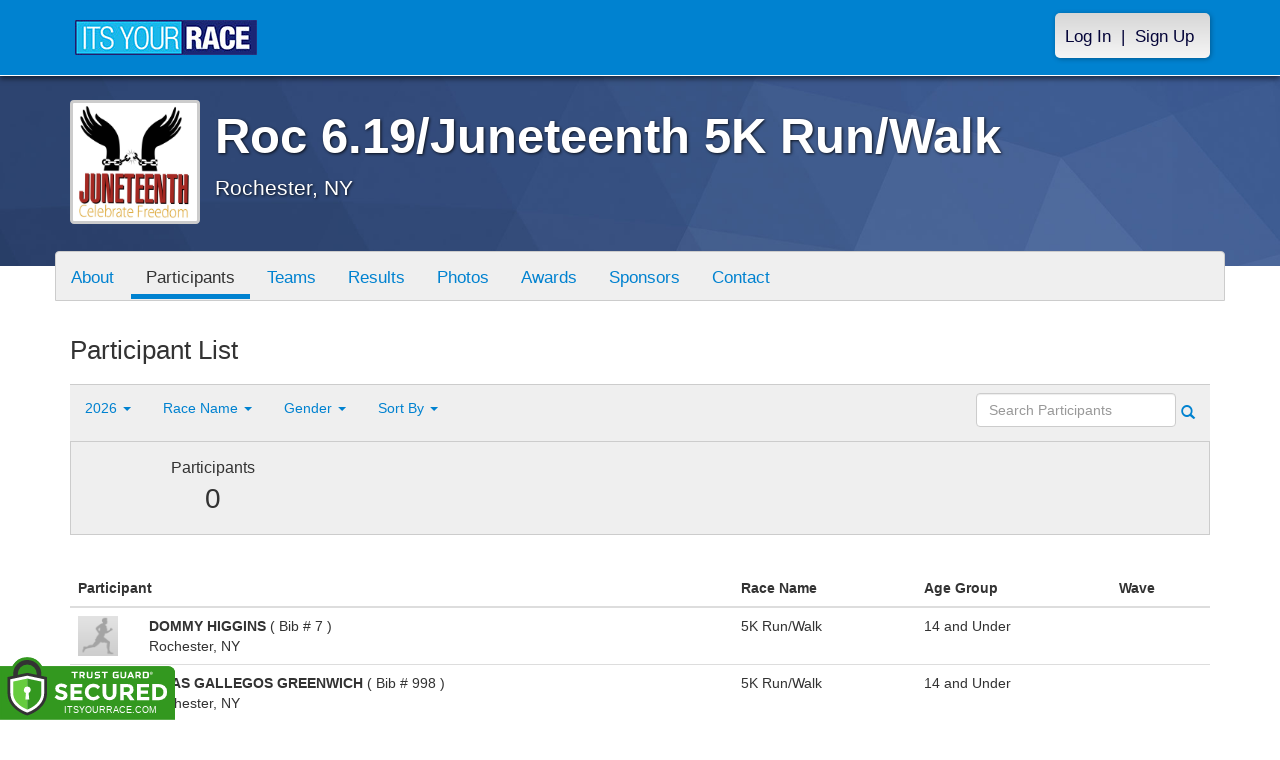

--- FILE ---
content_type: text/html; charset=utf-8
request_url: https://juneteenth5k.itsyourrace.com/ParticipantList.aspx?&id=9320&y=0&eid=115389&g=a&amin=0&amax=199&s=AgeOnRaceDay&srch=
body_size: 13954
content:


<!DOCTYPE html>
<html lang="en">
  <head><meta charset="utf-8" /><meta http-equiv="X-UA-Compatible" content="IE=edge" /><meta name="viewport" content="width=device-width, initial-scale=1" /><meta name="description" /><meta name="author" /><meta name="google-site-verification" content="l3iJD8enYU434h1nNM1YI2-loi-1TpXi8mX8fB9CWZo" /><link rel="shortcut icon" href="/favicon.ico" /><link href="/content/assets/css/styles.css?v=3" rel="stylesheet" type="text/css" /><link href="//fonts.googleapis.com/css?family=Open+Sans:300,400italic,400,700" rel="stylesheet" type="text/css" />

    <style>
        .event-map { margin:15px; padding:0; border:1px solid #cccccc; }
        .map-iframe { border-width:0; }
    </style>

    <script src="https://ajax.googleapis.com/ajax/libs/jquery/2.0.2/jquery.min.js"></script>
     <script src="https://ajax.googleapis.com/ajax/libs/jqueryui/1.11.2/jquery-ui.min.js"></script>
    <script src="/content/assets/js/bootstrap.js"></script>
    <!-- the word rotator -->

    <!-- HTML5 shim and Respond.js IE8 support of HTML5 elements and media queries -->
    <!--[if lt IE 9]>
      <script src="https://oss.maxcdn.com/libs/html5shiv/3.7.0/html5shiv.js"></script>
      <script src="https://oss.maxcdn.com/libs/respond.js/1.4.2/respond.min.js"></script>
    <![endif]-->

    
    <title>Roc 6.19/Juneteenth 5K Run/Walk in Rochester, NY - Details, Registration, and Results | ITS YOUR RACE</title>

    <style>
        #resultsSearch { min-width:200px; }
    </style>

    <script type="text/javascript" src="/js/arg-1.2.min.js"></script>
    <script type="text/javascript">
        $(document).ready(function () {
            $('#resultsSearch').keypress(function (e) {
                var key = e.which;
                if (key == 13)  // the enter key code
                {
                    var url = window.location.pathname + '?id=' + Arg('id') + '&y=' + Arg('y') + '&srch=' + $(this).val();
                    //alert(url);
                    window.location = url;
                    e.preventDefault();
                }
            });

            $('#btnSearch').click(function (e) {
                var url = window.location.pathname + '?id=' + Arg('id') + '&y=' + Arg('y') + '&srch=' + $('#resultsSearch').val();
                //alert(url);
                window.location = url;
                e.preventDefault();
            });
        });
    </script>

    <script type="text/javascript">
        var propertag = propertag || {};
        propertag.cmd = propertag.cmd || [];
        (function() {
        var pm = document.createElement('script');
        pm.async = true; pm.type = 'text/javascript';
        var is_ssl = 'https:' == document.location.protocol;
        pm.src = (is_ssl ? 'https:' : 'http:') + '//global.proper.io/itsyourrace.min.js';
        var node = document.getElementsByTagName('script')[0];
        node.parentNode.insertBefore(pm, node);
        })();
    </script>
<title>

</title></head>
<body>

<form name="form1" method="post" action="./ParticipantList.aspx?id=9320&amp;y=0&amp;eid=115389&amp;g=a&amp;amin=0&amp;amax=199&amp;s=AgeOnRaceDay&amp;srch=" id="form1">
<div>
<input type="hidden" name="RadScriptManager1_TSM" id="RadScriptManager1_TSM" value="" />
<input type="hidden" name="__EVENTTARGET" id="__EVENTTARGET" value="" />
<input type="hidden" name="__EVENTARGUMENT" id="__EVENTARGUMENT" value="" />
<input type="hidden" name="__LASTFOCUS" id="__LASTFOCUS" value="" />
<input type="hidden" name="__VIEWSTATE" id="__VIEWSTATE" value="/[base64]/[base64]/aWQ9OTMyMB8BaGRkAhIPFgIeBWNsYXNzBQZhY3RpdmUWAmYPDxYEHwAFDFBhcnRpY2lwYW50cx8DBR0vUGFydGljaXBhbnRMaXN0LmFzcHg/aWQ9OTMyMGRkAhQPZBYCZg8PFgQfAAUFVGVhbXMfAwUWL1RlYW1MaXN0LmFzcHg/aWQ9OTMyMGRkAhYPZBYCZg8PFgQfAAUHUmVzdWx0cx8DBRUvUmVzdWx0cy5hc3B4P2lkPTkzMjBkZAIYD2QWAmYPDxYEHwAFBlBob3Rvcx8DBRQvcGhvdG9zLmFzcHg/aWQ9OTMyMGRkAhoPZBYCZg8PFgQfAAUGQXdhcmRzHwMFFC9Bd2FyZHMuYXNweD9pZD05MzIwZGQCHA8WAh8BaBYCZg8PFgQfAAURRnVuZHJhaXNpbmcgVGVhbXMfAwUZL0Z1bmRyYWlzaW5nLmFzcHg/[base64]/[base64]/[base64]/[base64]/[base64]/////w9k1WbXQM6YVI7pvVD9gj3bwPnEYdc=" />
</div>

<script type="text/javascript">
//<![CDATA[
var theForm = document.forms['form1'];
if (!theForm) {
    theForm = document.form1;
}
function __doPostBack(eventTarget, eventArgument) {
    if (!theForm.onsubmit || (theForm.onsubmit() != false)) {
        theForm.__EVENTTARGET.value = eventTarget;
        theForm.__EVENTARGUMENT.value = eventArgument;
        theForm.submit();
    }
}
//]]>
</script>


<script src="/WebResource.axd?d=tfPY8PMXhvA0xPE2jHTvXDwsmmDzl49swAaHf0r6QJ1mvlM14PM_F4APyAr_HP5TicmXHVD5zTREqhkbugnaoYcJQfY1&amp;t=638942066805310136" type="text/javascript"></script>


<script src="/Telerik.Web.UI.WebResource.axd?_TSM_HiddenField_=RadScriptManager1_TSM&amp;compress=1&amp;_TSM_CombinedScripts_=%3b%3bSystem.Web.Extensions%2c+Version%3d4.0.0.0%2c+Culture%3dneutral%2c+PublicKeyToken%3d31bf3856ad364e35%3aen-US%3a64455737-15dd-482f-b336-7074c5c53f91%3aea597d4b%3ab25378d2" type="text/javascript"></script>
<div>

	<input type="hidden" name="__VIEWSTATEGENERATOR" id="__VIEWSTATEGENERATOR" value="97E19426" />
	<input type="hidden" name="__EVENTVALIDATION" id="__EVENTVALIDATION" value="/wEdABCxvktoIY1O+PWe3ln7pafeWtjzkWZgwuWLy62No0A0fY5MW6XMaFjzT9nUdsIknoulosIwqZUeEQ7Hl8XtqA2uBcAWh6CVb0i6BM+4YqZ3j2djpsjekWV1r/mLNDgaez9SdniIRbLH/IXhZwOxvCcaP10LT7vIelAD2s30BztuYy8ab9F6lIFGbOzJHmCtjet28ojiP51RmTCXTmYDLvsQcbCghEeOcd3Drueh0Un7tdtUsalnEbucSU9zBGzh+PpaRqVXZdhV6UeJeQceJunR+6moSnk6iUIJQSAdPjfyqT8MDiDAwXZwG+25Imi8Eu0GXoaFWlLbKnF4qTb/mR3ZmxQO5jS4x4KsbDzEZWSFvbolL9Q=" />
</div>

    

    <script type="text/javascript">
//<![CDATA[
Sys.WebForms.PageRequestManager._initialize('ctl00$RadScriptManager1', 'form1', [], [], [], 90, 'ctl00');
//]]>
</script>


    

<script>
    function SetLanguageCookie(selectedLanguage) {
      var expDate = new Date();
      expDate.setDate(expDate.getDate() + 20); // Expiration 20 days from today
      document.cookie = "langCookie=" + selectedLanguage + "; expires=" + expDate.toUTCString() + "; path=/";
      window.location.reload(true);
    };
</script>


    <style>
        @media (min-width: 768px) {
            .navbar-nav > li > a {
                padding-top: 10px;
                padding-bottom: 10px;
            }
        }
        li.dropdown.language-li {
            min-width: 110px;
            text-align: right;
        }

        .navbar-nav > li > .language-menu {
            padding: 3px 0 3px 0;
            margin-top: -8px;
            border: 1px solid #49dffa;
            border-radius: 0;
            border-bottom-right-radius: 0;
            border-bottom-left-radius: 0;
        }

        @media (min-width: 768px) {
            .navbar-right .language-menu {
                left: auto;
                right: 5px;
            }
        }

        .open > .language-menu {
            display: block;
            border-top: 1px solid #2b8dcc !important;
        }

        .language-menu {
            position: absolute;
            top: 100%;
            z-index: 1000;
            display:none;
            min-width: 100px;
            margin: 0;
            list-style: none;
            font-size: 14px;
            background-color: #2b8dcc;
            box-shadow: 0 6px 12px rgba(0,0,0,.175);
            background-clip: padding-box;
        }

       .language-menu li { text-align:right;  padding:3px 10px 3px 0;}
       .language-menu li a { color:#49dffa; }

        .nav .open > a, .nav .open > a:focus, .nav .open > a:hover {
            background-color: #2b8dcc;
            border-color: #49dffa;
            border-bottom-color:#2b8dcc;
        }

        ul.language { width:120px !important; }
    </style>
    <!-- begins new navbar -->
    <div id="pnlLoggedOut" class="navbar navbar-inverse navbar-fixed-top" role="navigation">
      <div class="container">
        <div class="navbar-header">
          <button type="button" class="navbar-toggle" data-toggle="collapse" data-target=".navbar-collapse">
            <span class="sr-only">Toggle navigation</span>
            <span class="icon-bar"></span>
            <span class="icon-bar"></span>
            <span class="icon-bar"></span>
          </button>
          <a class="navbar-brand" href="http://www.itsyourrace.com/"><img src="https://juneteenth5k.itsyourrace.com/content/assets/img/its-your-race-logo.jpg" alt="ITS YOUR RACE logo" /></a>
          <div class="navbar-right secret pad bump-login">
            <ul id="menu-header-menu" class="nav navbar-nav-right">
              <li class="menu-item menu-item-type-post_type menu-item-object-page current_page_item">
                <a href="https://juneteenth5k.itsyourrace.com/login.aspx">Log In</a>
              </li>
              <li class="menu-item menu-item-type-post_type menu-item-object-page current_page_item">
                <p class="nav-p">|</p>
              </li>
              <li class="menu-item menu-item-type-post_type menu-item-object-page current_page_item">
                <a href="https://www.itsyourrace.com/signup.aspx">Sign Up</a>
              </li>
            </ul>
          </div>
        </div>

        

        <div class="navbar-collapse collapse">
            <div class="navbar-right bump-login">
                <ul id="menu-header-menu" class="nav navbar-nav-right">
                    <li class="menu-item menu-item-type-post_type menu-item-object-page current_page_item">
                        <a href="https://juneteenth5k.itsyourrace.com/login.aspx">Log In</a>
                    </li>
                    <li class="menu-item menu-item-type-post_type menu-item-object-page current_page_item">
                        <p class="nav-p">|</p>
                    </li>
                    <li class="menu-item menu-item-type-post_type menu-item-object-page current_page_item">
                        <a href="https://www.itsyourrace.com/signup.aspx">Sign Up</a>
                    </li>
                </ul>
            </div>
        </div><!--/.navbar-collapse -->
      </div>
    </div>
    <!-- /new navbar -->





    

    <link href="/CustomCss.ashx?id=9320" rel="stylesheet" />











<!-- Main jumbotron for a primary marketing message or call to action -->
<div id="plnJumbotron" class="jumbotron event-header">
    <div class="container">
        
        <div class="row">
            <div class="col-md-12">
                <div class="event-logo">
                    <img id="imgLogoMedium" src="https://files.itsyourrace.com/events/9320/images/juneteenth-logo.jpg" style="border-width:0px;" />
                </div>

                <h1 id="event-name" class="main-h1">Roc 6.19/Juneteenth 5K Run/Walk</h1>
                <p id="event-citystate">Rochester, NY</p>
            </div>
        </div>
    </div>
</div>

<div id="main-container" class="container">
    <!-- the event list -->

    <div class="row event-nav">

        <div class="event-nav-box">
            <ul class="nav nav-pills">
                <li id="liAbout"><a id="lnkAbout" href="/event.aspx?id=9320">About</a></li>
                <li id="liEventSchedule"></li>
                <li id="liParticipants" class="active"><a id="lnkParticipants" href="/ParticipantList.aspx?id=9320">Participants</a></li>
                <li id="liTeams"><a id="lnkTeams" href="/TeamList.aspx?id=9320">Teams</a></li>
                <li id="liResults"><a id="lnkResults" href="/Results.aspx?id=9320">Results</a></li>
                <li id="liPhotos"><a id="lnkPhotos" href="/photos.aspx?id=9320">Photos</a></li>
                <li id="liAwards"><a id="lnkAwards" href="/Awards.aspx?id=9320">Awards</a></li>
                
                
                <li id="liSponsors"><a id="lnkSponsors" href="/Sponsors.aspx?id=9320">Sponsors</a></li>
                <li id="liContact"><a id="lnkContact" href="/EventContact.aspx?id=9320">Contact</a></li>
                
                
                
                
                
            </ul>
            
        </div>

    </div>


    <div class="row event-group">
        <div class="col-md-12 body-content">
            <h1>Participant List</h1>

            

            
                <div class="filters">
                    <ul class="nav nav-pills">
                        <li role="presentation" class="dropdown">
                            <a class="dropdown-toggle" data-toggle="dropdown" href="#" role="button" aria-expanded="false">
                                <!--Year-->
                                2026
                                <span class="caret"></span>
                            </a>
                            <ul class="dropdown-menu" role="menu">
                                
                                        <li class=''><a href='ParticipantList.aspx?&id=9320&y=2026&eid=0&g=a&amin=0&amax=199&s=AgeOnRaceDay&srch='><span class="glyphicon glyphicon-ok"></span>2026</a></li>
                                    
                                        <li class=''><a href='ParticipantList.aspx?&id=9320&y=2025&eid=0&g=a&amin=0&amax=199&s=AgeOnRaceDay&srch='><span class="glyphicon glyphicon-ok"></span>2025</a></li>
                                    
                                        <li class=''><a href='ParticipantList.aspx?&id=9320&y=2024&eid=0&g=a&amin=0&amax=199&s=AgeOnRaceDay&srch='><span class="glyphicon glyphicon-ok"></span>2024</a></li>
                                    
                                        <li class=''><a href='ParticipantList.aspx?&id=9320&y=2023&eid=0&g=a&amin=0&amax=199&s=AgeOnRaceDay&srch='><span class="glyphicon glyphicon-ok"></span>2023</a></li>
                                    
                                        <li class=''><a href='ParticipantList.aspx?&id=9320&y=2022&eid=0&g=a&amin=0&amax=199&s=AgeOnRaceDay&srch='><span class="glyphicon glyphicon-ok"></span>2022</a></li>
                                    
                                        <li class=''><a href='ParticipantList.aspx?&id=9320&y=2021&eid=0&g=a&amin=0&amax=199&s=AgeOnRaceDay&srch='><span class="glyphicon glyphicon-ok"></span>2021</a></li>
                                    
                                        <li class=''><a href='ParticipantList.aspx?&id=9320&y=2020&eid=0&g=a&amin=0&amax=199&s=AgeOnRaceDay&srch='><span class="glyphicon glyphicon-ok"></span>2020</a></li>
                                    
                                        <li class=''><a href='ParticipantList.aspx?&id=9320&y=2019&eid=0&g=a&amin=0&amax=199&s=AgeOnRaceDay&srch='><span class="glyphicon glyphicon-ok"></span>2019</a></li>
                                    
                                        <li class=''><a href='ParticipantList.aspx?&id=9320&y=2018&eid=0&g=a&amin=0&amax=199&s=AgeOnRaceDay&srch='><span class="glyphicon glyphicon-ok"></span>2018</a></li>
                                    
                                        <li class=''><a href='ParticipantList.aspx?&id=9320&y=2017&eid=0&g=a&amin=0&amax=199&s=AgeOnRaceDay&srch='><span class="glyphicon glyphicon-ok"></span>2017</a></li>
                                    
                            </ul>
                        </li>
                        <li role="presentation" class="dropdown">
                            <a class="dropdown-toggle" data-toggle="dropdown" href="#" role="button" aria-expanded="false">
                                <!--Division-->
                                Race Name
                                <span class="caret"></span>
                            </a>
                            <ul class="dropdown-menu" role="menu">
                                
                                        <li><a href="#"><span class="glyphicon glyphicon-ok"></span>All Races</a></li>
                                    
                                        <li class=''><a href='ParticipantList.aspx?&id=9320&y=0&eid=139682&g=a&amin=0&amax=199&s=AgeOnRaceDay&srch='><span class="glyphicon glyphicon-ok"></span>ROC 6.19 5K Run/Walk (LIVE RACE)</a></li>
                                    
                            </ul>
                        </li>
                        <li role="presentation" class="dropdown">
                            <a class="dropdown-toggle" data-toggle="dropdown" href="#" role="button" aria-expanded="false">
                                Gender
                                <span class="caret"></span>
                            </a>
                            <ul class="dropdown-menu" role="menu">
                                <li class='active'><a href='ParticipantList.aspx?&id=9320&y=0&eid=115389&g=a&amin=0&amax=199&s=AgeOnRaceDay&srch='><span class="glyphicon glyphicon-ok"></span>Any</a></li>
                                <li class=''><a href='ParticipantList.aspx?&id=9320&y=0&eid=115389&g=m&amin=0&amax=199&s=AgeOnRaceDay&srch='><span class="glyphicon glyphicon-ok"></span>Male</a></li>
                                <li class=''><a href='ParticipantList.aspx?&id=9320&y=0&eid=115389&g=f&amin=0&amax=199&s=AgeOnRaceDay&srch='><span class="glyphicon glyphicon-ok"></span>Female</a></li>
                            </ul>
                        </li>
                        <li role="presentation" class="dropdown">
                            <a class="dropdown-toggle" data-toggle="dropdown" href="#" role="button" aria-expanded="false">
                                Sort By
                                <span class="caret"></span>
                            </a>
                            <ul class="dropdown-menu" role="menu">
                                <li class=''><a href='ParticipantList.aspx?&id=9320&y=0&eid=115389&g=a&amin=0&amax=199&s=LastName&srch='><span class="glyphicon glyphicon-ok"></span>Participant Name</a></li>
                                <li class=''><a href='ParticipantList.aspx?&id=9320&y=0&eid=115389&g=a&amin=0&amax=199&s=RaceName&srch='><span class="glyphicon glyphicon-ok"></span>Race Name</a></li>
                                <li class='active'><a href='ParticipantList.aspx?&id=9320&y=0&eid=115389&g=a&amin=0&amax=199&s=AgeOnRaceDay&srch='><span class="glyphicon glyphicon-ok"></span>Age Group</a></li>
                            </ul>
                        </li>
                    </ul>

                    <div class="form-inline" role="form">
                        <div class="form-group">
                            <label class="sr-only" for="resultsSearch">Search Participants</label>
                            <input name="ctl00$ContentPlaceHolder1$resultsSearch" type="text" id="resultsSearch" class="form-control" placeholder="Search Participants" /><a id="btnSearch" href="javascript:__doPostBack(&#39;ctl00$ContentPlaceHolder1$btnSearch&#39;,&#39;&#39;)"><span class="glyphicon glyphicon-search"></span></a>
                        </div>
                        <!--<a href="#"><span class="glyphicon glyphicon-search"></span></a>-->
                    </div>
                </div>

                <div class="col-md-12 results-container">


                    <div class="row stats-panel">
                        <div class="col-sm-3 stat-box">
                            <span class="title">Participants</span>
                            <span class="number">
                                0</span>
                        </div>
                        <div class="col-sm-6 demo-chart">
                            <ul class="demo-chart-list">
                                <li class="male">
                                    
                                </li>
                                <li class="female">
                                    
                                </li>
                            </ul>
                        </div>
                        <div class="col-sm-3 stat-box">
                            <button style="display:none;" class="btn btn-primary check-registration" data-toggle="modal" data-target="#checkRegistrationModal">See if you're registered <span class="glyphicon glyphicon-search"></span></button>
                        </div>
                    </div>
                </div>

                <div class="col-md-12 results-rows">
                    
                            <table class="table table-hover">
                                <thead>
                                    <tr>
                                        <th colspan="2">Participant</th>
                                        <th>Race Name</th>
                                        <th>Age Group</th>
                                        <th>Wave</th>
                                    </tr>
                                </thead>
                                <tbody>
                                    
                            <tr id="Tr1">
	<td style="width:60px;">
                                    <img class="profile-result" src="images/profile-placeholder.png" />
								</td>
	<td>
                                    <p>
                                        <strong>
                                            DOMMY HIGGINS
										</strong>
                                        ( Bib # 7 )
                                    </p>
                                    <p>Rochester, NY</p>
                                    
                                </td>
	<td>
                                    5K Run/Walk
                                </td>
	<td>
                                    14 and Under
                                </td>
	<td>
                                    
                                </td>
</tr>

                        
                            <tr id="Tr1">
	<td style="width:60px;">
                                    <img class="profile-result" src="images/profile-placeholder.png" />
								</td>
	<td>
                                    <p>
                                        <strong>
                                            ELIAS GALLEGOS GREENWICH
										</strong>
                                        ( Bib # 998 )
                                    </p>
                                    <p>Rochester, NY</p>
                                    
                                </td>
	<td>
                                    5K Run/Walk
                                </td>
	<td>
                                    14 and Under
                                </td>
	<td>
                                    
                                </td>
</tr>

                        
                            <tr id="Tr1">
	<td style="width:60px;">
                                    <img class="profile-result" src="images/profile-placeholder.png" />
								</td>
	<td>
                                    <p>
                                        <strong>
                                            OLIVIA BANISTER
										</strong>
                                        ( Bib # 781 )
                                    </p>
                                    <p>Rochester, NY</p>
                                    
                                </td>
	<td>
                                    5K Run/Walk
                                </td>
	<td>
                                    14 and Under
                                </td>
	<td>
                                    
                                </td>
</tr>

                        
                            <tr id="Tr1">
	<td style="width:60px;">
                                    <img class="profile-result" src="images/profile-placeholder.png" />
								</td>
	<td>
                                    <p>
                                        <strong>
                                            ROMAN SHAW
										</strong>
                                        ( Bib # 911 )
                                    </p>
                                    <p>Victor, NY</p>
                                    
                                </td>
	<td>
                                    5K Run/Walk
                                </td>
	<td>
                                    14 and Under
                                </td>
	<td>
                                    
                                </td>
</tr>

                        
                            <tr id="Tr1">
	<td style="width:60px;">
                                    <img class="profile-result" src="images/profile-placeholder.png" />
								</td>
	<td>
                                    <p>
                                        <strong>
                                            FRANKLIN LYDA
										</strong>
                                        ( Bib # 856 )
                                    </p>
                                    <p>Rochester, NY</p>
                                    
                                </td>
	<td>
                                    5K Run/Walk
                                </td>
	<td>
                                    14 and Under
                                </td>
	<td>
                                    
                                </td>
</tr>

                        
                            <tr id="Tr1">
	<td style="width:60px;">
                                    <img class="profile-result" src="images/profile-placeholder.png" />
								</td>
	<td>
                                    <p>
                                        <strong>
                                            OLIVE GALLEGOS GREENWICH
										</strong>
                                        ( Bib # 997 )
                                    </p>
                                    <p>Rochester, NY</p>
                                    
                                </td>
	<td>
                                    5K Run/Walk
                                </td>
	<td>
                                    14 and Under
                                </td>
	<td>
                                    
                                </td>
</tr>

                        
                            <tr id="Tr1">
	<td style="width:60px;">
                                    <img class="profile-result" src="images/profile-placeholder.png" />
								</td>
	<td>
                                    <p>
                                        <strong>
                                            VIVA PISATURO
										</strong>
                                        ( Bib # 980 )
                                    </p>
                                    <p>Spencerport, NY</p>
                                    
                                </td>
	<td>
                                    5K Run/Walk
                                </td>
	<td>
                                    14 and Under
                                </td>
	<td>
                                    
                                </td>
</tr>

                        
                            <tr id="Tr1">
	<td style="width:60px;">
                                    <img class="profile-result" src="images/profile-placeholder.png" />
								</td>
	<td>
                                    <p>
                                        <strong>
                                            JONATHAN HEVEROA-SMITH
										</strong>
                                        ( Bib # 993 )
                                    </p>
                                    <p>Rochester, NY</p>
                                    
                                </td>
	<td>
                                    5K Run/Walk
                                </td>
	<td>
                                    14 and Under
                                </td>
	<td>
                                    
                                </td>
</tr>

                        
                            <tr id="Tr1">
	<td style="width:60px;">
                                    <img class="profile-result" src="images/profile-placeholder.png" />
								</td>
	<td>
                                    <p>
                                        <strong>
                                            DAVID PRESCOTT
										</strong>
                                        ( Bib # 883 )
                                    </p>
                                    <p>Rochester, NY</p>
                                    
                                </td>
	<td>
                                    5K Run/Walk
                                </td>
	<td>
                                    14 and Under
                                </td>
	<td>
                                    
                                </td>
</tr>

                        
                            <tr id="Tr1">
	<td style="width:60px;">
                                    <img class="profile-result" src="images/profile-placeholder.png" />
								</td>
	<td>
                                    <p>
                                        <strong>
                                            OMBENI MAHANGAIKO
										</strong>
                                        ( Bib # 859 )
                                    </p>
                                    <p>Rochester, NY</p>
                                    
                                </td>
	<td>
                                    5K Run/Walk
                                </td>
	<td>
                                    14 and Under
                                </td>
	<td>
                                    
                                </td>
</tr>

                        
                            <tr id="Tr1">
	<td style="width:60px;">
                                    <img class="profile-result" src="images/profile-placeholder.png" />
								</td>
	<td>
                                    <p>
                                        <strong>
                                            SCOUT FLETCHER
										</strong>
                                        ( Bib # 814 )
                                    </p>
                                    <p>Rochester, NY</p>
                                    
                                </td>
	<td>
                                    5K Run/Walk
                                </td>
	<td>
                                    14 and Under
                                </td>
	<td>
                                    
                                </td>
</tr>

                        
                            <tr id="Tr1">
	<td style="width:60px;">
                                    <img class="profile-result" src="images/profile-placeholder.png" />
								</td>
	<td>
                                    <p>
                                        <strong>
                                            EMMANUEL TAPP
										</strong>
                                        ( Bib # 959 )
                                    </p>
                                    <p>Rochester, NY</p>
                                    
                                </td>
	<td>
                                    5K Run/Walk
                                </td>
	<td>
                                    14 and Under
                                </td>
	<td>
                                    
                                </td>
</tr>

                        
                            <tr id="Tr1">
	<td style="width:60px;">
                                    <img class="profile-result" src="images/profile-placeholder.png" />
								</td>
	<td>
                                    <p>
                                        <strong>
                                            VERA PETTY-BROWN
										</strong>
                                        ( Bib # 2 )
                                    </p>
                                    <p>Rochester, NY</p>
                                    
                                </td>
	<td>
                                    5K Run/Walk
                                </td>
	<td>
                                    14 and Under
                                </td>
	<td>
                                    
                                </td>
</tr>

                        
                            <tr id="Tr1">
	<td style="width:60px;">
                                    <img class="profile-result" src="images/profile-placeholder.png" />
								</td>
	<td>
                                    <p>
                                        <strong>
                                            AVERY WARREN
										</strong>
                                        ( Bib # 942 )
                                    </p>
                                    <p>Rochester, NY</p>
                                    
                                </td>
	<td>
                                    5K Run/Walk
                                </td>
	<td>
                                    14 and Under
                                </td>
	<td>
                                    
                                </td>
</tr>

                        
                            <tr id="Tr1">
	<td style="width:60px;">
                                    <img class="profile-result" src="images/profile-placeholder.png" />
								</td>
	<td>
                                    <p>
                                        <strong>
                                            NAOMI LYDA
										</strong>
                                        ( Bib # 858 )
                                    </p>
                                    <p>Rochester, NY</p>
                                    
                                </td>
	<td>
                                    5K Run/Walk
                                </td>
	<td>
                                    14 and Under
                                </td>
	<td>
                                    
                                </td>
</tr>

                        
                            <tr id="Tr1">
	<td style="width:60px;">
                                    <img class="profile-result" src="images/profile-placeholder.png" />
								</td>
	<td>
                                    <p>
                                        <strong>
                                            QUIVARI PISATURO
										</strong>
                                        ( Bib # 979 )
                                    </p>
                                    <p>Spencerport, NY</p>
                                    
                                </td>
	<td>
                                    5K Run/Walk
                                </td>
	<td>
                                    14 and Under
                                </td>
	<td>
                                    
                                </td>
</tr>

                        
                            <tr id="Tr1">
	<td style="width:60px;">
                                    <img class="profile-result" src="images/profile-placeholder.png" />
								</td>
	<td>
                                    <p>
                                        <strong>
                                            MESERET ELKO
										</strong>
                                        ( Bib # 809 )
                                    </p>
                                    <p>Rochester, NY</p>
                                    
                                </td>
	<td>
                                    5K Run/Walk
                                </td>
	<td>
                                    14 and Under
                                </td>
	<td>
                                    
                                </td>
</tr>

                        
                            <tr id="Tr1">
	<td style="width:60px;">
                                    <img class="profile-result" src="images/profile-placeholder.png" />
								</td>
	<td>
                                    <p>
                                        <strong>
                                            JULIAN BANISTER
										</strong>
                                        ( Bib # 780 )
                                    </p>
                                    <p>Rochester, NY</p>
                                    
                                </td>
	<td>
                                    5K Run/Walk
                                </td>
	<td>
                                    14 and Under
                                </td>
	<td>
                                    
                                </td>
</tr>

                        
                            <tr id="Tr1">
	<td style="width:60px;">
                                    <img class="profile-result" src="images/profile-placeholder.png" />
								</td>
	<td>
                                    <p>
                                        <strong>
                                            SOPHIE BRUNT
										</strong>
                                        ( Bib # 797 )
                                    </p>
                                    <p>Pittsford, NY</p>
                                    
                                </td>
	<td>
                                    5K Run/Walk
                                </td>
	<td>
                                    14 and Under
                                </td>
	<td>
                                    
                                </td>
</tr>

                        
                            <tr id="Tr1">
	<td style="width:60px;">
                                    <img class="profile-result" src="images/profile-placeholder.png" />
								</td>
	<td>
                                    <p>
                                        <strong>
                                            MAISON WAGSTAFF
										</strong>
                                        ( Bib # 936 )
                                    </p>
                                    <p>Rochester, NY</p>
                                    
                                </td>
	<td>
                                    5K Run/Walk
                                </td>
	<td>
                                    14 and Under
                                </td>
	<td>
                                    
                                </td>
</tr>

                        
                            <tr id="Tr1">
	<td style="width:60px;">
                                    <img class="profile-result" src="images/profile-placeholder.png" />
								</td>
	<td>
                                    <p>
                                        <strong>
                                            DEVON GEFELL
										</strong>
                                        ( Bib # 818 )
                                    </p>
                                    <p>Rochester, NY</p>
                                    
                                </td>
	<td>
                                    5K Run/Walk
                                </td>
	<td>
                                    14 and Under
                                </td>
	<td>
                                    
                                </td>
</tr>

                        
                            <tr id="Tr1">
	<td style="width:60px;">
                                    <img class="profile-result" src="images/profile-placeholder.png" />
								</td>
	<td>
                                    <p>
                                        <strong>
                                            MILES WARREN
										</strong>
                                        ( Bib # 944 )
                                    </p>
                                    <p>Rochester, NY</p>
                                    
                                </td>
	<td>
                                    5K Run/Walk
                                </td>
	<td>
                                    14 and Under
                                </td>
	<td>
                                    
                                </td>
</tr>

                        
                            <tr id="Tr1">
	<td style="width:60px;">
                                    <img class="profile-result" src="images/profile-placeholder.png" />
								</td>
	<td>
                                    <p>
                                        <strong>
                                            SARAH TERRANCE
										</strong>
                                        ( Bib # 926 )
                                    </p>
                                    <p>Rochester, NY</p>
                                    
                                </td>
	<td>
                                    5K Run/Walk
                                </td>
	<td>
                                    14 and Under
                                </td>
	<td>
                                    
                                </td>
</tr>

                        
                            <tr id="Tr1">
	<td style="width:60px;">
                                    <img class="profile-result" src="images/profile-placeholder.png" />
								</td>
	<td>
                                    <p>
                                        <strong>
                                            JULIAN SHAND
										</strong>
                                        ( Bib # 909 )
                                    </p>
                                    <p>Pittsford, NY</p>
                                    
                                </td>
	<td>
                                    5K Run/Walk
                                </td>
	<td>
                                    14 and Under
                                </td>
	<td>
                                    
                                </td>
</tr>

                        
                            <tr id="Tr1">
	<td style="width:60px;">
                                    <img class="profile-result" src="images/profile-placeholder.png" />
								</td>
	<td>
                                    <p>
                                        <strong>
                                            NAOMI BRUNT
										</strong>
                                        ( Bib # 794 )
                                    </p>
                                    <p>Pittsford, NY</p>
                                    
                                </td>
	<td>
                                    5K Run/Walk
                                </td>
	<td>
                                    14 and Under
                                </td>
	<td>
                                    
                                </td>
</tr>

                        
                                </tbody>
                            </table>
                        <div id="pnlPager">
	
                        <div class="pager">
                            
                            &nbsp;
                            
                            &nbsp;
                            Page:
                            &nbsp;
                            <select name="ctl00$ContentPlaceHolder1$ddlPage" onchange="javascript:setTimeout(&#39;__doPostBack(\&#39;ctl00$ContentPlaceHolder1$ddlPage\&#39;,\&#39;\&#39;)&#39;, 0)" id="ddlPage" style="width:90px;">
		<option selected="selected" value="1">1</option>
		<option value="2">2</option>
		<option value="3">3</option>
		<option value="4">4</option>
		<option value="5">5</option>
		<option value="6">6</option>
		<option value="7">7</option>
		<option value="8">8</option>
		<option value="9">9</option>
		<option value="10">10</option>

	</select>
                            &nbsp;
                            <a id="btnNext" href="javascript:__doPostBack(&#39;ctl00$ContentPlaceHolder1$btnNext&#39;,&#39;&#39;)">next ></a>
                            &nbsp;
                            <a id="btnLast" href="javascript:__doPostBack(&#39;ctl00$ContentPlaceHolder1$btnLast&#39;,&#39;&#39;)">last >></a>
                            <br />
                            <br />
                            
                        </div>
                    
</div>
                </div>
            

            
        </div>
    </div>
    <!-- /container -->

    <!-- Modal -->
    <div class="modal fade" id="checkRegistrationModal" tabindex="-1" role="dialog" aria-labelledby="checkRegistrationModalLabel" aria-hidden="true">
        <div class="modal-dialog">
            <div class="modal-content">
                <div class="modal-header">
                    <button type="button" class="close" data-dismiss="modal" aria-label="Close"><span aria-hidden="true">&times;</span></button>
                    <h3 class="modal-title" id="myModalLabel">See if You're Registered</h3>
                </div>
                <div class="modal-body register-check-body">

                    <div class="row">
                        <div class="col-md-12">
                            <div class="form-group">
                                <label for="name">Search by Name</label>
                                <div class="row">
                                    <div class="col-md-12">
                                        <input type="text" class="form-control" id="name" placeholder="">
                                        <button type="submit" class="btn btn-primary">Look Up</button>
                                    </div>
                                </div>
                            </div>

                            <div class="form-group">
                                <label for="bib">Search by Bib Number</label>
                                <div class="row">
                                    <div class="col-md-12">
                                        <input type="text" class="form-control" id="bib" placeholder="">
                                        <button type="submit" class="btn btn-primary">Look Up</button>
                                    </div>
                                </div>
                            </div>

                            <div class="form-group">
                                <label for="order">Search by Order Number</label>
                                <div class="row">
                                    <div class="col-md-12">
                                        <input type="text" class="form-control" id="order" placeholder="">
                                        <button type="submit" class="btn btn-primary">Look Up</button>
                                    </div>
                                </div>
                            </div>

                        </div>
                    </div>

                    </div>
                </div>
            </div>
        </div>

    </div>
    <!-- this closes the div that is opened in the ctrl_EventHeader.ascx file -->




    

    <div class="footer-wrapper">
      <div class="container">
        <div id="plStandardFooter" class="row">
          <footer>
            <div class="col-sm-4">
              <h4>Main Navigation</h4>
              <ul>
                <li><a href="http://www.itsyourrace.com/search.aspx">Events/Results</a></li>
                <li><a href="http://www.itsyourrace.com/features.aspx">Features</a></li>
                <li><a href="http://www.itsyourrace.com/pricing.aspx">Pricing</a></li>
                <li><a href="http://www.itsyourrace.com/event-organizers.aspx">Event Organizers</a></li>
              </ul>
            </div>
            <div class="col-sm-4">
              <h4>About ITS YOUR RACE</h4>
              <ul>
                <li><a href="http://www.itsyourrace.com/AboutUs.aspx">About Us</a></li>
                <li><a href="http://www.itsyourrace.com/Pricing.aspx">Pricing</a></li>
                <!--<li><a href="http://www.itsyourrace.com/FAQ.aspx">FAQ</a></li>-->
                <li><a href="/Contact.aspx">Contact Us</a></li>
                <li><a href="http://blog.itsyourrace.com" target="_blank">Blog</a></li>
                <li><a href="https://www.itsyourrace.com/pc/mediakit">Advertise</a></li>
              </ul>
            </div>
            <div class="col-sm-4">
              <h4>Find Us Online</h4>
              <ul>
                <li><a href="https://facebook.com/itsyourrace" target="_blank">Facebook</a></li>
                <li><a href="https://twitter.com/itsyourrace" target="_blank">Twitter</a></li>
              </ul>
            </div>
            <div class="col-sm-12 center-div-content">
              <p>&nbsp;</p>
              <p>
                  &copy; Innovative Timing Systems, LLC 2025. All Rights Reserved
                  <br />
                  <a href="/TermsOfUse.aspx">Terms of Use</a>
                  &nbsp;&nbsp;&nbsp;&nbsp;
                  <a href="/Privacy.aspx">Privacy Policy</a>
                  <br />
                  We've updated our Privacy Policy. <a href="/Privacy.aspx">Click here for more information</a>.
              </p>
            </div>
          </footer>
        </div><!--/row-->

        
      </div>
    </div>

    
    
    <script type="text/javascript">
        var clicky_site_ids = clicky_site_ids || [];
        clicky_site_ids.push(100580214);
        (function () {
            var s = document.createElement('script');
            s.type = 'text/javascript';
            s.async = true;
            s.src = '//static.getclicky.com/js';
            (document.getElementsByTagName('head')[0] || document.getElementsByTagName('body')[0]).appendChild(s);
        })();
    </script>
    <noscript>
        <p>
            <img alt="Clicky" width="1" height="1" src="//in.getclicky.com/100580214ns.gif" /></p>
    </noscript>
    <!-- Bootstrap core JavaScript
    ================================================== -->
    <!-- Placed at the end of the document so the pages load faster -->
    
    <!-- legacy js -->
    
    <!--<script src="../../content/assets/legacy/js/bootstrap.min.js"></script>-->
    <script src="../../content/assets/legacy/js/theme.js"></script>
    <script src="../../content/assets/legacy/js/jquery.cookie.min.js"></script>

    <script>
        (function (i, s, o, g, r, a, m) {
            i['GoogleAnalyticsObject'] = r; i[r] = i[r] || function () {
                (i[r].q = i[r].q || []).push(arguments)
            }, i[r].l = 1 * new Date(); a = s.createElement(o),
            m = s.getElementsByTagName(o)[0]; a.async = 1; a.src = g; m.parentNode.insertBefore(a, m)
        })(window, document, 'script', '//www.google-analytics.com/analytics.js', 'ga');

        ga('create', 'UA-50023231-1', 'itsyourrace.com');
        ga('send', 'pageview');
    </script>
    <!-- show location box-->
    <script type="text/javascript">
        $(document).ready(
        function () {
            // the event row register button highlights
            $(".event-row, .results-grouper, .sponsored-grouper").hover(function () {
                $(this).find(".event-btn-hover, .results-btn").toggleClass("hide-register");
            });
        });
    </script>


</form>

<script src="https://ajax.googleapis.com/ajax/libs/jquery/3.3.1/jquery.min.js" integrity="sha384-tsQFqpEReu7ZLhBV2VZlAu7zcOV+rXbYlF2cqB8txI/8aZajjp4Bqd+V6D5IgvKT" crossorigin="anonymous"></script><script>tg_jq = jQuery.noConflict(true);</script> <div class="tgfloat tgBleft" style="position:fixed;bottom:0px;z-index: 999999;text-align:left;left:0px;"><img alt="Trust Guard Security Scanned" id="tg_1-bleft" class="tgfloat-inner" src="https://seal.trustguard.com/sites/itsyourrace.com/5d6fbb95f4a06109fdcba9cd.svg" style="border: 0; width: 175px; " oncontextmenu="var d = new Date(); alert('Copying Prohibited by Law - This image and all included logos are copyrighted by Trust Guard '+d.getFullYear()+'.'); return false;" /></div> <div id="tgSlideContainer"></div><script src="https://tgscript.s3.amazonaws.com/tgscript-v1.016.js" integrity="sha384-OYyvZ9WS0+acYgiltgIE5KBNF/E/1phX7oscLbBV3h2bOfygwkwxhjnybxN9roqy" crossorigin="anonymous"></script><script>document.write(tg_script_bottom_left); tg_load_animations("5d6a92075f92ba0f48ba3f06", "bottom_left");</script><link rel="stylesheet" rel="preload" href="https://tgscript.s3.amazonaws.com/cert-style-v1.011.css" integrity="sha384-n1YfSisynv0soSJM+IY37BSiVCk9RcYkupLvkkn7Id5MptKUsY+EN5Plz+Tw4dpc" crossorigin="anonymous"><style type="text/css">@media (max-width: 500px) { .tgfloat img { width:145px !important; }}</style>




</body>
</html>
